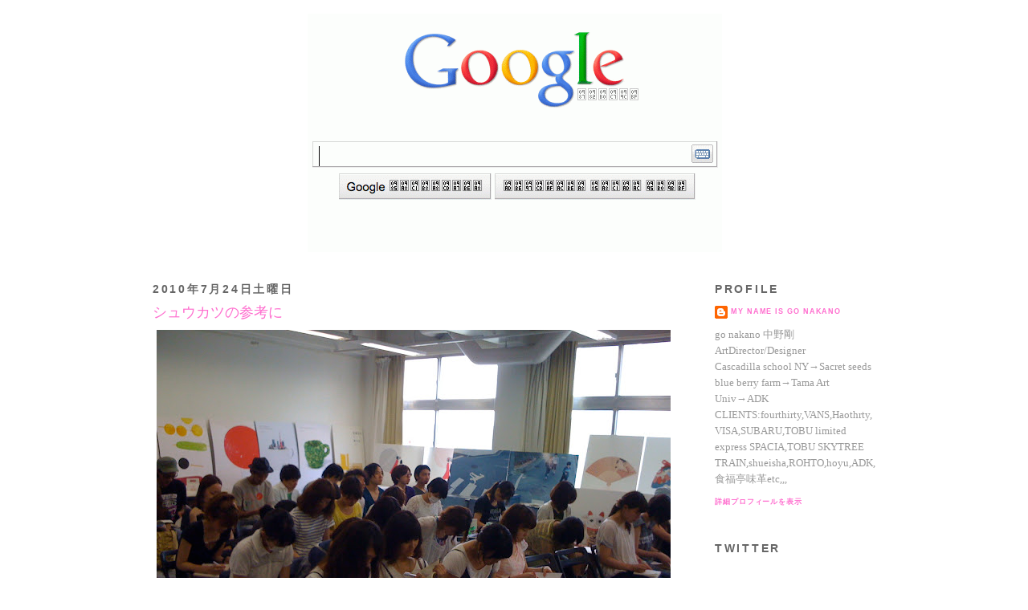

--- FILE ---
content_type: text/html; charset=UTF-8
request_url: http://aajapanese.blogspot.com/2010/07/blog-post_24.html
body_size: 10099
content:
<!DOCTYPE html>
<html dir='ltr' xmlns='http://www.w3.org/1999/xhtml' xmlns:b='http://www.google.com/2005/gml/b' xmlns:data='http://www.google.com/2005/gml/data' xmlns:expr='http://www.google.com/2005/gml/expr'>
<head>
<link href='https://www.blogger.com/static/v1/widgets/2944754296-widget_css_bundle.css' rel='stylesheet' type='text/css'/>
<meta content='text/html; charset=UTF-8' http-equiv='Content-Type'/>
<meta content='blogger' name='generator'/>
<link href='http://aajapanese.blogspot.com/favicon.ico' rel='icon' type='image/x-icon'/>
<link href='http://aajapanese.blogspot.com/2010/07/blog-post_24.html' rel='canonical'/>
<link rel="alternate" type="application/atom+xml" title="go nakano - Atom" href="http://aajapanese.blogspot.com/feeds/posts/default" />
<link rel="alternate" type="application/rss+xml" title="go nakano - RSS" href="http://aajapanese.blogspot.com/feeds/posts/default?alt=rss" />
<link rel="service.post" type="application/atom+xml" title="go nakano - Atom" href="https://www.blogger.com/feeds/4740156042757032017/posts/default" />

<link rel="alternate" type="application/atom+xml" title="go nakano - Atom" href="http://aajapanese.blogspot.com/feeds/8114308179346646293/comments/default" />
<!--Can't find substitution for tag [blog.ieCssRetrofitLinks]-->
<link href='https://blogger.googleusercontent.com/img/b/R29vZ2xl/AVvXsEigqMjkNGhviQz-bCjV6Tm85y7J6V4MTQWx9BCz6snRUHzny-QZE_PPCuYUneC5yC_eILKx_xaamAMICgCSdjuHeYPzygKBQUihqSdZT11nzdPNvra6laYWwaPtpnVLjMT1qDyyWu2blKNq/s640/IMG_0320.JPG' rel='image_src'/>
<meta content='http://aajapanese.blogspot.com/2010/07/blog-post_24.html' property='og:url'/>
<meta content='シュウカツの参考に' property='og:title'/>
<meta content='今日は、 多摩美の３年生の生徒達に、 過去の作品を見せに行った。 20分位プレゼンしろって言われたけど、 突然すぎて10分で終わった。 まだまだすぎる俺。 気楽な男達と、 不安でしょーがない女の子達でした。 俺でよければいつでも連絡下さい☆ ↑これいーね！！' property='og:description'/>
<meta content='https://blogger.googleusercontent.com/img/b/R29vZ2xl/AVvXsEigqMjkNGhviQz-bCjV6Tm85y7J6V4MTQWx9BCz6snRUHzny-QZE_PPCuYUneC5yC_eILKx_xaamAMICgCSdjuHeYPzygKBQUihqSdZT11nzdPNvra6laYWwaPtpnVLjMT1qDyyWu2blKNq/w1200-h630-p-k-no-nu/IMG_0320.JPG' property='og:image'/>
<title>go nakano: シュウカツの参考に</title>
<style id='page-skin-1' type='text/css'><!--
/*
-----------------------------------------------
Blogger Template Style
Name:     Minima
Designer: Douglas Bowman
URL:      www.stopdesign.com
Date:     26 Feb 2004
Updated by: Blogger Team
----------------------------------------------- */
#navbar-iframe {
display: none !important;
}
/* Variable definitions
====================
<Variable name="bgcolor" description="Page Background Color"
type="color" default="#fff">
<Variable name="textcolor" description="Text Color"
type="color" default="#333">
<Variable name="linkcolor" description="Link Color"
type="color" default="#58a">
<Variable name="pagetitlecolor" description="Blog Title Color"
type="color" default="#666">
<Variable name="descriptioncolor" description="Blog Description Color"
type="color" default="#999">
<Variable name="titlecolor" description="Post Title Color"
type="color" default="#c60">
<Variable name="bordercolor" description="Border Color"
type="color" default="#ccc">
<Variable name="sidebarcolor" description="Sidebar Title Color"
type="color" default="#999">
<Variable name="sidebartextcolor" description="Sidebar Text Color"
type="color" default="#666">
<Variable name="visitedlinkcolor" description="Visited Link Color"
type="color" default="#999">
<Variable name="bodyfont" description="Text Font"
type="font" default="normal normal 100% Georgia, Serif">
<Variable name="headerfont" description="Sidebar Title Font"
type="font"
default="normal normal 78% 'Trebuchet MS',Trebuchet,Arial,Verdana,Sans-serif">
<Variable name="pagetitlefont" description="Blog Title Font"
type="font"
default="normal normal 200% Georgia, Serif">
<Variable name="descriptionfont" description="Blog Description Font"
type="font"
default="normal normal 78% 'Trebuchet MS', Trebuchet, Arial, Verdana, Sans-serif">
<Variable name="postfooterfont" description="Post Footer Font"
type="font"
default="normal normal 78% 'Trebuchet MS', Trebuchet, Arial, Verdana, Sans-serif">
<Variable name="startSide" description="Side where text starts in blog language"
type="automatic" default="left">
<Variable name="endSide" description="Side where text ends in blog language"
type="automatic" default="right">
*/
/* Use this with templates/template-twocol.html */
body {
background:#ffffff;
margin:0;
color:#000000;
font:x-small Georgia Serif;
font-size/* */:/**/small;
font-size: /**/small;
text-align: center;
}
a:link {
color:#FF6FCF;
text-decoration:none;
}
a:visited {
color:#bf539b;
text-decoration:none;
}
a:hover {
color:#FF6FCF;
text-decoration:underline;
}
a img {
border-width:0;
}
/* Header
-----------------------------------------------
*/
#header-wrapper {
width:900px;
margin:0 auto 10px;
border:1px solid #ffffff;
}
#header-inner {
background-position: center;
margin-left: auto;
margin-right: auto;
}
#header {
margin: 5px;
border: 1px solid #ffffff;
text-align: center;
color:#666666;
}
#header h1 {
margin:5px 5px 0;
padding:15px 20px .25em;
line-height:1.2em;
text-transform:uppercase;
letter-spacing:.2em;
font: normal normal 281% Georgia, Times, serif;
}
#header a {
color:#666666;
text-decoration:none;
}
#header a:hover {
color:#666666;
}
#header .description {
margin:0 5px 5px;
padding:0 20px 15px;
max-width:700px;
text-transform:uppercase;
letter-spacing:.2em;
line-height: 1.4em;
font: normal normal 86% Georgia, Times, serif;
color: #999999;
}
#header img {
margin-left: auto;
margin-right: auto;
}
/* Outer-Wrapper
----------------------------------------------- */
#outer-wrapper {
width: 900px;
margin:0 auto;
padding:10px;
text-align:left;
font: normal normal 100% Georgia, Times, serif;
}
#main-wrapper {
width: 700px;
float: left;
word-wrap: break-word; /* fix for long text breaking sidebar float in IE */
overflow: hidden;     /* fix for long non-text content breaking IE sidebar float */
}
#sidebar-wrapper {
width: 200px;
float: right;
word-wrap: break-word; /* fix for long text breaking sidebar float in IE */
overflow: hidden;      /* fix for long non-text content breaking IE sidebar float */
}
/* Headings
----------------------------------------------- */
h2 {
margin:1.5em 0 .75em;
font:normal bold 105% 'Trebuchet MS',Trebuchet,Arial,Verdana,Sans-serif;
line-height: 1.4em;
text-transform:uppercase;
letter-spacing:.2em;
color:#666666;
}
/* Posts
-----------------------------------------------
*/
h2.date-header {
margin:1.5em 0 .5em;
}
.post {
margin:.5em 0 1.5em;
border-bottom:1px dotted #ffffff;
padding-bottom:1.5em;
}
.post h3 {
margin:.25em 0 0;
padding:0 0 4px;
font-size:140%;
font-weight:normal;
line-height:1.4em;
color:#FF6FCF;
}
.post h3 a, .post h3 a:visited, .post h3 strong {
display:block;
text-decoration:none;
color:#FF6FCF;
font-weight:normal;
}
.post h3 strong, .post h3 a:hover {
color:#000000;
}
.post-body {
margin:0 0 .75em;
line-height:1.6em;
}
.post-body blockquote {
line-height:1.3em;
}
.post-footer {
margin: .75em 0;
color:#666666;
text-transform:uppercase;
letter-spacing:.1em;
font: normal bold 70% 'Trebuchet MS', Trebuchet, Arial, Verdana, Sans-serif;
line-height: 1.4em;
}
.comment-link {
margin-left:.6em;
}
.post img {
padding:4px;
border:1px solid #ffffff;
}
.post blockquote {
margin:1em 20px;
}
.post blockquote p {
margin:.75em 0;
}
/* Comments
----------------------------------------------- */
#comments h4 {
margin:1em 0;
font-weight: bold;
line-height: 1.4em;
text-transform:uppercase;
letter-spacing:.2em;
color: #666666;
}
#comments-block {
margin:1em 0 1.5em;
line-height:1.6em;
}
#comments-block .comment-author {
margin:.5em 0;
}
#comments-block .comment-body {
margin:.25em 0 0;
}
#comments-block .comment-footer {
margin:-.25em 0 2em;
line-height: 1.4em;
text-transform:uppercase;
letter-spacing:.1em;
}
#comments-block .comment-body p {
margin:0 0 .75em;
}
.deleted-comment {
font-style:italic;
color:gray;
}
#blog-pager-newer-link {
float: left;
}
#blog-pager-older-link {
float: right;
}
#blog-pager {
text-align: center;
}
.feed-links {
clear: both;
line-height: 2.5em;
}
/* Sidebar Content
----------------------------------------------- */
.sidebar {
color: #999999;
line-height: 1.5em;
}
.sidebar ul {
list-style:none;
margin:0 0 0;
padding:0 0 0;
}
.sidebar li {
margin:0;
padding-top:0;
padding-right:0;
padding-bottom:.25em;
padding-left:15px;
text-indent:-15px;
line-height:1.5em;
}
.sidebar .widget, .main .widget {
border-bottom:1px dotted #ffffff;
margin:0 0 1.5em;
padding:0 0 1.5em;
}
.main .Blog {
border-bottom-width: 0;
}
/* Profile
----------------------------------------------- */
.profile-img {
float: left;
margin-top: 0;
margin-right: 5px;
margin-bottom: 5px;
margin-left: 0;
padding: 4px;
border: 1px solid #ffffff;
}
.profile-data {
margin:0;
text-transform:uppercase;
letter-spacing:.1em;
font: normal bold 70% 'Trebuchet MS', Trebuchet, Arial, Verdana, Sans-serif;
color: #666666;
font-weight: bold;
line-height: 1.6em;
}
.profile-datablock {
margin:.5em 0 .5em;
}
.profile-textblock {
margin: 0.5em 0;
line-height: 1.6em;
}
.profile-link {
font: normal bold 70% 'Trebuchet MS', Trebuchet, Arial, Verdana, Sans-serif;
text-transform: uppercase;
letter-spacing: .1em;
}
/* Footer
----------------------------------------------- */
#footer {
width:660px;
clear:both;
margin:0 auto;
padding-top:15px;
line-height: 1.6em;
text-transform:uppercase;
letter-spacing:.1em;
text-align: center;
}

--></style>
<link href='https://www.blogger.com/dyn-css/authorization.css?targetBlogID=4740156042757032017&amp;zx=ba1f717f-439d-44c9-970a-098a886d96ea' media='none' onload='if(media!=&#39;all&#39;)media=&#39;all&#39;' rel='stylesheet'/><noscript><link href='https://www.blogger.com/dyn-css/authorization.css?targetBlogID=4740156042757032017&amp;zx=ba1f717f-439d-44c9-970a-098a886d96ea' rel='stylesheet'/></noscript>
<meta name='google-adsense-platform-account' content='ca-host-pub-1556223355139109'/>
<meta name='google-adsense-platform-domain' content='blogspot.com'/>

</head>
<body>
<div class='navbar section' id='navbar'><div class='widget Navbar' data-version='1' id='Navbar1'><script type="text/javascript">
    function setAttributeOnload(object, attribute, val) {
      if(window.addEventListener) {
        window.addEventListener('load',
          function(){ object[attribute] = val; }, false);
      } else {
        window.attachEvent('onload', function(){ object[attribute] = val; });
      }
    }
  </script>
<div id="navbar-iframe-container"></div>
<script type="text/javascript" src="https://apis.google.com/js/platform.js"></script>
<script type="text/javascript">
      gapi.load("gapi.iframes:gapi.iframes.style.bubble", function() {
        if (gapi.iframes && gapi.iframes.getContext) {
          gapi.iframes.getContext().openChild({
              url: 'https://www.blogger.com/navbar/4740156042757032017?po\x3d8114308179346646293\x26origin\x3dhttp://aajapanese.blogspot.com',
              where: document.getElementById("navbar-iframe-container"),
              id: "navbar-iframe"
          });
        }
      });
    </script><script type="text/javascript">
(function() {
var script = document.createElement('script');
script.type = 'text/javascript';
script.src = '//pagead2.googlesyndication.com/pagead/js/google_top_exp.js';
var head = document.getElementsByTagName('head')[0];
if (head) {
head.appendChild(script);
}})();
</script>
</div></div>
<div id='outer-wrapper'><div id='wrap2'>
<!-- skip links for text browsers -->
<span id='skiplinks' style='display:none;'>
<a href='#main'>skip to main </a> |
      <a href='#sidebar'>skip to sidebar</a>
</span>
<div id='header-wrapper'>
<div class='header section' id='header'><div class='widget Header' data-version='1' id='Header1'>
<div id='header-inner'>
<a href='http://aajapanese.blogspot.com/' style='display: block'>
<img alt='go nakano' height='297px; ' id='Header1_headerimg' src='https://blogger.googleusercontent.com/img/b/R29vZ2xl/AVvXsEjARWn2AU6A6F19YseyhbeU3hK9WgBfzzyu5iuLFpwAcKqUhPd4HJWIX01XVR8REokEb39R7Ws03IeoxWxIv5lGNFo2EmUoTe6DdHATHd_VmLiTsSftec8_3NqyZ6mKPMJLsgn6qdzVQvmC/s1600-r/20100722-015221-98387900.gif' style='display: block' width='516px; '/>
</a>
</div>
</div></div>
</div>
<div id='content-wrapper'>
<div id='crosscol-wrapper' style='text-align:center'>
<div class='crosscol no-items section' id='crosscol'></div>
</div>
<div id='main-wrapper'>
<div class='main section' id='main'><div class='widget Blog' data-version='1' id='Blog1'>
<div class='blog-posts hfeed'>

          <div class="date-outer">
        
<h2 class='date-header'><span>2010年7月24日土曜日</span></h2>

          <div class="date-posts">
        
<div class='post-outer'>
<div class='post hentry uncustomized-post-template' itemprop='blogPost' itemscope='itemscope' itemtype='http://schema.org/BlogPosting'>
<meta content='https://blogger.googleusercontent.com/img/b/R29vZ2xl/AVvXsEigqMjkNGhviQz-bCjV6Tm85y7J6V4MTQWx9BCz6snRUHzny-QZE_PPCuYUneC5yC_eILKx_xaamAMICgCSdjuHeYPzygKBQUihqSdZT11nzdPNvra6laYWwaPtpnVLjMT1qDyyWu2blKNq/s640/IMG_0320.JPG' itemprop='image_url'/>
<meta content='4740156042757032017' itemprop='blogId'/>
<meta content='8114308179346646293' itemprop='postId'/>
<a name='8114308179346646293'></a>
<h3 class='post-title entry-title' itemprop='name'>
シュウカツの参考に
</h3>
<div class='post-header'>
<div class='post-header-line-1'></div>
</div>
<div class='post-body entry-content' id='post-body-8114308179346646293' itemprop='description articleBody'>
<a href="https://blogger.googleusercontent.com/img/b/R29vZ2xl/AVvXsEigqMjkNGhviQz-bCjV6Tm85y7J6V4MTQWx9BCz6snRUHzny-QZE_PPCuYUneC5yC_eILKx_xaamAMICgCSdjuHeYPzygKBQUihqSdZT11nzdPNvra6laYWwaPtpnVLjMT1qDyyWu2blKNq/s1600/IMG_0320.JPG" onblur="try {parent.deselectBloggerImageGracefully();} catch(e) {}"><img alt="" border="0" id="BLOGGER_PHOTO_ID_5497444291348351330" src="https://blogger.googleusercontent.com/img/b/R29vZ2xl/AVvXsEigqMjkNGhviQz-bCjV6Tm85y7J6V4MTQWx9BCz6snRUHzny-QZE_PPCuYUneC5yC_eILKx_xaamAMICgCSdjuHeYPzygKBQUihqSdZT11nzdPNvra6laYWwaPtpnVLjMT1qDyyWu2blKNq/s640/IMG_0320.JPG" style="cursor: pointer;" /></a><br /><br /><span style="font-size:130%;">今日は&#12289;</span><br /><br /><a href="https://blogger.googleusercontent.com/img/b/R29vZ2xl/AVvXsEjECQflaiPIMaijv18SSrwpcNM0oZojhgzorgfd-jipEr5IS98hAZYz-FZl_CXjTnOSJGqYVleKNvJwVTNDqntbIlMk03a6YaN5XUdwbioXv1So7fWBdt9LOMw99F1EEaSNcsLjl-RA1yZz/s1600/IMG_0318.JPG" onblur="try {parent.deselectBloggerImageGracefully();} catch(e) {}"><img alt="" border="0" id="BLOGGER_PHOTO_ID_5497444286420055650" src="https://blogger.googleusercontent.com/img/b/R29vZ2xl/AVvXsEjECQflaiPIMaijv18SSrwpcNM0oZojhgzorgfd-jipEr5IS98hAZYz-FZl_CXjTnOSJGqYVleKNvJwVTNDqntbIlMk03a6YaN5XUdwbioXv1So7fWBdt9LOMw99F1EEaSNcsLjl-RA1yZz/s640/IMG_0318.JPG" style="cursor: pointer;" /></a><br /><span style="font-size:130%;"><br />多摩美の３年生の生徒達に&#12289;<br /><br />過去の作品を見せに行った&#12290;<br /><br />20分位プレゼンしろって言われたけど&#12289;<br /><br />突然すぎて10分で終わった&#12290;<br /><br />まだまだすぎる俺&#12290;<br /></span><br /><a href="https://blogger.googleusercontent.com/img/b/R29vZ2xl/AVvXsEj8diOLFGqkXa3fVwyC8FQ-v7GdvWUgx4Oq3cZhHRUqqm28NTF32RXa8RwI63s1tJr6iZ4cmFUwRIlwf3rKJzxJ0n8acb1qyfIqqb_ROPtkX7jxrDCtVQhco3i7Aq48y9XBJ1YtSLw3nELd/s1600/IMG_0319.JPG" onblur="try {parent.deselectBloggerImageGracefully();} catch(e) {}"><img alt="" border="0" id="BLOGGER_PHOTO_ID_5497444278164066466" src="https://blogger.googleusercontent.com/img/b/R29vZ2xl/AVvXsEj8diOLFGqkXa3fVwyC8FQ-v7GdvWUgx4Oq3cZhHRUqqm28NTF32RXa8RwI63s1tJr6iZ4cmFUwRIlwf3rKJzxJ0n8acb1qyfIqqb_ROPtkX7jxrDCtVQhco3i7Aq48y9XBJ1YtSLw3nELd/s640/IMG_0319.JPG" style="cursor: pointer;" /></a><br /><span style="font-size:130%;"><br />気楽な男達と&#12289;<br /><br />不安でしょーがない女の子達でした&#12290;<br /><br />俺でよければいつでも連絡下さい&#9734;</span><br /><br /><a href="https://blogger.googleusercontent.com/img/b/R29vZ2xl/AVvXsEgoZFyRnJq-2cVd3w3La9B708642E3ycBp7o3cWgVS3h3DFBKGZxVqiCJuru2EckmQo6DKMbWU_yrBgOPlYZ6HReTPnUtShKf3d8CRSFCFhyphenhyphenqAdrhzXHgegl1SBJfPjQgW7L4QtrYgsUNOy/s1600/helmutsmits_01.jpg" onblur="try {parent.deselectBloggerImageGracefully();} catch(e) {}"><img alt="" border="0" id="BLOGGER_PHOTO_ID_5497442833488260546" src="https://blogger.googleusercontent.com/img/b/R29vZ2xl/AVvXsEgoZFyRnJq-2cVd3w3La9B708642E3ycBp7o3cWgVS3h3DFBKGZxVqiCJuru2EckmQo6DKMbWU_yrBgOPlYZ6HReTPnUtShKf3d8CRSFCFhyphenhyphenqAdrhzXHgegl1SBJfPjQgW7L4QtrYgsUNOy/s640/helmutsmits_01.jpg" style="cursor: pointer;" /></a><br /><a href="https://blogger.googleusercontent.com/img/b/R29vZ2xl/AVvXsEi8nZNs_vPLg8LoAzLZm_3z0LYMCXkg_hisCfB6DGiZyYPxeUABw_nO-rA4Zy9NZYgrykpkkZmFVTAqJW_lF1KT-ja2XUylxdYyhixUIH55Svd_6_oDlcvy6p2Y6XFohMA0s0aA7Wvlkwi2/s1600/helmutsmits_02.jpg" onblur="try {parent.deselectBloggerImageGracefully();} catch(e) {}"><img alt="" border="0" id="BLOGGER_PHOTO_ID_5497442823340197042" src="https://blogger.googleusercontent.com/img/b/R29vZ2xl/AVvXsEi8nZNs_vPLg8LoAzLZm_3z0LYMCXkg_hisCfB6DGiZyYPxeUABw_nO-rA4Zy9NZYgrykpkkZmFVTAqJW_lF1KT-ja2XUylxdYyhixUIH55Svd_6_oDlcvy6p2Y6XFohMA0s0aA7Wvlkwi2/s640/helmutsmits_02.jpg" style="cursor: pointer;" /></a><br /><br />&#8593;これいーね&#65281;&#65281;
<div style='clear: both;'></div>
</div>
<div class='post-footer'>
<div class='post-footer-line post-footer-line-1'>
<span class='post-author vcard'>
投稿者
<span class='fn' itemprop='author' itemscope='itemscope' itemtype='http://schema.org/Person'>
<meta content='https://www.blogger.com/profile/07555734966149455120' itemprop='url'/>
<a class='g-profile' href='https://www.blogger.com/profile/07555734966149455120' rel='author' title='author profile'>
<span itemprop='name'>my name is GO NAKANO</span>
</a>
</span>
</span>
<span class='post-timestamp'>
時刻:
<meta content='http://aajapanese.blogspot.com/2010/07/blog-post_24.html' itemprop='url'/>
<a class='timestamp-link' href='http://aajapanese.blogspot.com/2010/07/blog-post_24.html' rel='bookmark' title='permanent link'><abbr class='published' itemprop='datePublished' title='2010-07-24T21:05:00+09:00'>21:05</abbr></a>
</span>
<span class='post-comment-link'>
</span>
<span class='post-icons'>
<span class='item-control blog-admin pid-707438255'>
<a href='https://www.blogger.com/post-edit.g?blogID=4740156042757032017&postID=8114308179346646293&from=pencil' title='投稿を編集'>
<img alt='' class='icon-action' height='18' src='https://resources.blogblog.com/img/icon18_edit_allbkg.gif' width='18'/>
</a>
</span>
</span>
<div class='post-share-buttons goog-inline-block'>
</div>
</div>
<div class='post-footer-line post-footer-line-2'>
<span class='post-labels'>
</span>
</div>
<div class='post-footer-line post-footer-line-3'>
<span class='post-location'>
</span>
</div>
</div>
</div>
<div class='comments' id='comments'>
<a name='comments'></a>
<h4>0 件のコメント:</h4>
<div id='Blog1_comments-block-wrapper'>
<dl class='' id='comments-block'>
</dl>
</div>
<p class='comment-footer'>
<a href='https://www.blogger.com/comment/fullpage/post/4740156042757032017/8114308179346646293' onclick=''>コメントを投稿</a>
</p>
</div>
</div>

        </div></div>
      
</div>
<div class='blog-pager' id='blog-pager'>
<span id='blog-pager-newer-link'>
<a class='blog-pager-newer-link' href='http://aajapanese.blogspot.com/2010/07/httpjojikojima.html' id='Blog1_blog-pager-newer-link' title='次の投稿'>次の投稿</a>
</span>
<span id='blog-pager-older-link'>
<a class='blog-pager-older-link' href='http://aajapanese.blogspot.com/2010/07/milan-tokyo.html' id='Blog1_blog-pager-older-link' title='前の投稿'>前の投稿</a>
</span>
<a class='home-link' href='http://aajapanese.blogspot.com/'>ホーム</a>
</div>
<div class='clear'></div>
<div class='post-feeds'>
<div class='feed-links'>
登録:
<a class='feed-link' href='http://aajapanese.blogspot.com/feeds/8114308179346646293/comments/default' target='_blank' type='application/atom+xml'>コメントの投稿 (Atom)</a>
</div>
</div>
</div></div>
</div>
<div id='sidebar-wrapper'>
<div class='sidebar section' id='sidebar'><div class='widget Profile' data-version='1' id='Profile1'>
<h2>profile</h2>
<div class='widget-content'>
<dl class='profile-datablock'>
<dt class='profile-data'>
<a class='profile-name-link g-profile' href='https://www.blogger.com/profile/07555734966149455120' rel='author' style='background-image: url(//www.blogger.com/img/logo-16.png);'>
my name is GO NAKANO
</a>
</dt>
<dd class='profile-textblock'>go nakano 中野剛&#12288;&#12288;&#12288;
ArtDirector/Designer&#12288;&#12288;&#12288;Cascadilla school NY&#8594;Sacret seeds blue berry farm&#8594;Tama Art Univ&#8594;ADK&#12288;&#12288;&#12288;CLIENTS:fourthirty,VANS,Haothrty,VISA,SUBARU,TOBU limited express SPACIA,TOBU SKYTREE TRAIN,shueisha,ROHTO,hoyu,ADK,食福亭味革etc,,,</dd>
</dl>
<a class='profile-link' href='https://www.blogger.com/profile/07555734966149455120' rel='author'>詳細プロフィールを表示</a>
<div class='clear'></div>
</div>
</div><div class='widget HTML' data-version='1' id='HTML4'>
<h2 class='title'>Twitter</h2>
<div class='widget-content'>
<script src="http://widgets.twimg.com/j/2/widget.js"></script>
<script>
new TWTR.Widget({
  version: 2,
  type: 'profile',
  rpp: 4,
  interval: 6000,
  width: 200,
  height: 300,
  theme: {
    shell: {
      background: '#333333',
      color: '#ffffff'
    },
    tweets: {
      background: '#000000',
      color: '#ffffff',
      links: '#4aed05'
    }
  },
  features: {
    scrollbar: false,
    loop: false,
    live: false,
    hashtags: true,
    timestamp: true,
    avatars: false,
    behavior: 'all'
  }
}).render().setUser('gonakano').start();
</script>
</div>
<div class='clear'></div>
</div><div class='widget BlogArchive' data-version='1' id='BlogArchive1'>
<h2>archive</h2>
<div class='widget-content'>
<div id='ArchiveList'>
<div id='BlogArchive1_ArchiveList'>
<ul class='flat'>
<li class='archivedate'>
<a href='http://aajapanese.blogspot.com/2013/09/'>9月</a> (1)
      </li>
<li class='archivedate'>
<a href='http://aajapanese.blogspot.com/2013/08/'>8月</a> (2)
      </li>
<li class='archivedate'>
<a href='http://aajapanese.blogspot.com/2013/07/'>7月</a> (4)
      </li>
<li class='archivedate'>
<a href='http://aajapanese.blogspot.com/2013/06/'>6月</a> (6)
      </li>
<li class='archivedate'>
<a href='http://aajapanese.blogspot.com/2013/05/'>5月</a> (4)
      </li>
<li class='archivedate'>
<a href='http://aajapanese.blogspot.com/2013/04/'>4月</a> (4)
      </li>
<li class='archivedate'>
<a href='http://aajapanese.blogspot.com/2013/03/'>3月</a> (4)
      </li>
<li class='archivedate'>
<a href='http://aajapanese.blogspot.com/2013/02/'>2月</a> (2)
      </li>
<li class='archivedate'>
<a href='http://aajapanese.blogspot.com/2013/01/'>1月</a> (3)
      </li>
<li class='archivedate'>
<a href='http://aajapanese.blogspot.com/2012/12/'>12月</a> (3)
      </li>
<li class='archivedate'>
<a href='http://aajapanese.blogspot.com/2012/06/'>6月</a> (2)
      </li>
<li class='archivedate'>
<a href='http://aajapanese.blogspot.com/2012/02/'>2月</a> (4)
      </li>
<li class='archivedate'>
<a href='http://aajapanese.blogspot.com/2012/01/'>1月</a> (5)
      </li>
<li class='archivedate'>
<a href='http://aajapanese.blogspot.com/2011/12/'>12月</a> (4)
      </li>
<li class='archivedate'>
<a href='http://aajapanese.blogspot.com/2011/10/'>10月</a> (6)
      </li>
<li class='archivedate'>
<a href='http://aajapanese.blogspot.com/2011/09/'>9月</a> (4)
      </li>
<li class='archivedate'>
<a href='http://aajapanese.blogspot.com/2011/08/'>8月</a> (7)
      </li>
<li class='archivedate'>
<a href='http://aajapanese.blogspot.com/2011/07/'>7月</a> (7)
      </li>
<li class='archivedate'>
<a href='http://aajapanese.blogspot.com/2011/06/'>6月</a> (4)
      </li>
<li class='archivedate'>
<a href='http://aajapanese.blogspot.com/2011/05/'>5月</a> (8)
      </li>
<li class='archivedate'>
<a href='http://aajapanese.blogspot.com/2011/04/'>4月</a> (6)
      </li>
<li class='archivedate'>
<a href='http://aajapanese.blogspot.com/2011/03/'>3月</a> (12)
      </li>
<li class='archivedate'>
<a href='http://aajapanese.blogspot.com/2011/02/'>2月</a> (19)
      </li>
<li class='archivedate'>
<a href='http://aajapanese.blogspot.com/2011/01/'>1月</a> (10)
      </li>
<li class='archivedate'>
<a href='http://aajapanese.blogspot.com/2010/12/'>12月</a> (8)
      </li>
<li class='archivedate'>
<a href='http://aajapanese.blogspot.com/2010/11/'>11月</a> (12)
      </li>
<li class='archivedate'>
<a href='http://aajapanese.blogspot.com/2010/10/'>10月</a> (17)
      </li>
<li class='archivedate'>
<a href='http://aajapanese.blogspot.com/2010/09/'>9月</a> (13)
      </li>
<li class='archivedate'>
<a href='http://aajapanese.blogspot.com/2010/08/'>8月</a> (23)
      </li>
<li class='archivedate'>
<a href='http://aajapanese.blogspot.com/2010/07/'>7月</a> (21)
      </li>
<li class='archivedate'>
<a href='http://aajapanese.blogspot.com/2010/06/'>6月</a> (21)
      </li>
<li class='archivedate'>
<a href='http://aajapanese.blogspot.com/2010/05/'>5月</a> (21)
      </li>
<li class='archivedate'>
<a href='http://aajapanese.blogspot.com/2010/04/'>4月</a> (15)
      </li>
<li class='archivedate'>
<a href='http://aajapanese.blogspot.com/2010/03/'>3月</a> (22)
      </li>
<li class='archivedate'>
<a href='http://aajapanese.blogspot.com/2010/02/'>2月</a> (22)
      </li>
<li class='archivedate'>
<a href='http://aajapanese.blogspot.com/2010/01/'>1月</a> (25)
      </li>
<li class='archivedate'>
<a href='http://aajapanese.blogspot.com/2009/12/'>12月</a> (27)
      </li>
<li class='archivedate'>
<a href='http://aajapanese.blogspot.com/2009/11/'>11月</a> (16)
      </li>
<li class='archivedate'>
<a href='http://aajapanese.blogspot.com/2009/10/'>10月</a> (25)
      </li>
<li class='archivedate'>
<a href='http://aajapanese.blogspot.com/2009/09/'>9月</a> (15)
      </li>
<li class='archivedate'>
<a href='http://aajapanese.blogspot.com/2009/08/'>8月</a> (23)
      </li>
<li class='archivedate'>
<a href='http://aajapanese.blogspot.com/2009/07/'>7月</a> (28)
      </li>
<li class='archivedate'>
<a href='http://aajapanese.blogspot.com/2009/06/'>6月</a> (17)
      </li>
<li class='archivedate'>
<a href='http://aajapanese.blogspot.com/2009/05/'>5月</a> (7)
      </li>
<li class='archivedate'>
<a href='http://aajapanese.blogspot.com/2009/04/'>4月</a> (24)
      </li>
<li class='archivedate'>
<a href='http://aajapanese.blogspot.com/2009/03/'>3月</a> (8)
      </li>
<li class='archivedate'>
<a href='http://aajapanese.blogspot.com/2009/02/'>2月</a> (6)
      </li>
<li class='archivedate'>
<a href='http://aajapanese.blogspot.com/2009/01/'>1月</a> (10)
      </li>
<li class='archivedate'>
<a href='http://aajapanese.blogspot.com/2008/12/'>12月</a> (10)
      </li>
<li class='archivedate'>
<a href='http://aajapanese.blogspot.com/2008/11/'>11月</a> (9)
      </li>
<li class='archivedate'>
<a href='http://aajapanese.blogspot.com/2008/10/'>10月</a> (16)
      </li>
<li class='archivedate'>
<a href='http://aajapanese.blogspot.com/2008/09/'>9月</a> (21)
      </li>
<li class='archivedate'>
<a href='http://aajapanese.blogspot.com/2008/08/'>8月</a> (20)
      </li>
<li class='archivedate'>
<a href='http://aajapanese.blogspot.com/2008/07/'>7月</a> (33)
      </li>
<li class='archivedate'>
<a href='http://aajapanese.blogspot.com/2008/06/'>6月</a> (80)
      </li>
<li class='archivedate'>
<a href='http://aajapanese.blogspot.com/2008/05/'>5月</a> (45)
      </li>
</ul>
</div>
</div>
<div class='clear'></div>
</div>
</div><div class='widget LinkList' data-version='1' id='LinkList1'>
<h2>link</h2>
<div class='widget-content'>
<ul>
<li><a href='http://anri-takahashi.blogspot.com/'>anri takahashi</a></li>
<li><a href='http://www.myspace.com/alttokyo'>ALT</a></li>
<li><a href='http://donchichote.blogspot.com/'>chihiro</a></li>
<li><a href='http://iitai-chiiita.blogspot.com/'>chiiita</a></li>
<li><a href='http://kagayakudesigns.blog44.fc2.com/'>ichinosey uta!</a></li>
<li><a href='http://jojikojima.tumblr.com/'>joji kojima</a></li>
<li><a href='http://www.twelve-books.com/'>matthiew</a></li>
<li><a href='http://kamirakumarker.blogspot.com/'>mika kamakura</a></li>
<li><a href='http://www.myspace.com/mysstokyo'>MYSS</a></li>
<li><a href='http://blog.livedoor.jp/visionnaire/'>nacchan</a></li>
<li><a href='http://sadshit2008.blogspot.com/'>satoshi</a></li>
<li><a href='http://shokkphot.blog41.fc2.com/'>sho</a></li>
<li><a href='http://film701tkb.blogspot.com/'>tomo</a></li>
<li><a href='http://graphsho25.blogspot.com/'>sho fujita</a></li>
<li><a href='http://yasudatakahiro.com/log/'>yasudatakahiro</a></li>
<li><a href='http://www.t430.com/blog/'>430</a></li>
</ul>
<div class='clear'></div>
</div>
</div><div class='widget HTML' data-version='1' id='HTML2'>
<div class='widget-content'>
<a href="http://www.3counters.net/wc-61727.html"><img border="0" src="http://www.3counters.net/services/wcounter/wcounter.php?s=9F174904F8F352B224A7D8BD4D75455201155A28FC2DAC437C0721C09EAC40B4C94A7AA31BDA55BBB20900" title="無料カウンター by 3 カウンター"/></a>
</div>
<div class='clear'></div>
</div><div class='widget HTML' data-version='1' id='HTML1'>
<div class='widget-content'>
<script type="text/javascript" src="http://jb.revolvermaps.com/m.js"></script><script type="text/javascript">rmm_ki101('5',130,'1VM9OchF3QP','00fff6');</script>
</div>
<div class='clear'></div>
</div></div>
</div>
<!-- spacer for skins that want sidebar and main to be the same height-->
<div class='clear'>&#160;</div>
</div>
<!-- end content-wrapper -->
<div id='footer-wrapper'>
<div class='footer no-items section' id='footer'></div>
</div>
</div></div>
<!-- end outer-wrapper -->
<script type='text/javascript'>
var gaJsHost = (("https:" == document.location.protocol) ? "https://ssl." : "http://www.");
document.write(unescape("%3Cscript src='" + gaJsHost + "google-analytics.com/ga.js' type='text/javascript'%3E%3C/script%3E"));
</script>
<script type='text/javascript'>
try {
var pageTracker = _gat._getTracker("UA-10328936-1");
pageTracker._trackPageview();
} catch(err) {}</script>
<script type="text/javascript" src="https://www.blogger.com/static/v1/widgets/2028843038-widgets.js"></script>
<script type='text/javascript'>
window['__wavt'] = 'AOuZoY4AWFRU8L2ewY_q86aB2JIHn7vMWQ:1769911314143';_WidgetManager._Init('//www.blogger.com/rearrange?blogID\x3d4740156042757032017','//aajapanese.blogspot.com/2010/07/blog-post_24.html','4740156042757032017');
_WidgetManager._SetDataContext([{'name': 'blog', 'data': {'blogId': '4740156042757032017', 'title': 'go nakano', 'url': 'http://aajapanese.blogspot.com/2010/07/blog-post_24.html', 'canonicalUrl': 'http://aajapanese.blogspot.com/2010/07/blog-post_24.html', 'homepageUrl': 'http://aajapanese.blogspot.com/', 'searchUrl': 'http://aajapanese.blogspot.com/search', 'canonicalHomepageUrl': 'http://aajapanese.blogspot.com/', 'blogspotFaviconUrl': 'http://aajapanese.blogspot.com/favicon.ico', 'bloggerUrl': 'https://www.blogger.com', 'hasCustomDomain': false, 'httpsEnabled': true, 'enabledCommentProfileImages': false, 'gPlusViewType': 'FILTERED_POSTMOD', 'adultContent': false, 'analyticsAccountNumber': '', 'encoding': 'UTF-8', 'locale': 'ja-JP', 'localeUnderscoreDelimited': 'ja', 'languageDirection': 'ltr', 'isPrivate': false, 'isMobile': false, 'isMobileRequest': false, 'mobileClass': '', 'isPrivateBlog': false, 'isDynamicViewsAvailable': true, 'feedLinks': '\x3clink rel\x3d\x22alternate\x22 type\x3d\x22application/atom+xml\x22 title\x3d\x22go nakano - Atom\x22 href\x3d\x22http://aajapanese.blogspot.com/feeds/posts/default\x22 /\x3e\n\x3clink rel\x3d\x22alternate\x22 type\x3d\x22application/rss+xml\x22 title\x3d\x22go nakano - RSS\x22 href\x3d\x22http://aajapanese.blogspot.com/feeds/posts/default?alt\x3drss\x22 /\x3e\n\x3clink rel\x3d\x22service.post\x22 type\x3d\x22application/atom+xml\x22 title\x3d\x22go nakano - Atom\x22 href\x3d\x22https://www.blogger.com/feeds/4740156042757032017/posts/default\x22 /\x3e\n\n\x3clink rel\x3d\x22alternate\x22 type\x3d\x22application/atom+xml\x22 title\x3d\x22go nakano - Atom\x22 href\x3d\x22http://aajapanese.blogspot.com/feeds/8114308179346646293/comments/default\x22 /\x3e\n', 'meTag': '', 'adsenseHostId': 'ca-host-pub-1556223355139109', 'adsenseHasAds': false, 'adsenseAutoAds': false, 'boqCommentIframeForm': true, 'loginRedirectParam': '', 'view': '', 'dynamicViewsCommentsSrc': '//www.blogblog.com/dynamicviews/4224c15c4e7c9321/js/comments.js', 'dynamicViewsScriptSrc': '//www.blogblog.com/dynamicviews/488fc340cdb1c4a9', 'plusOneApiSrc': 'https://apis.google.com/js/platform.js', 'disableGComments': true, 'interstitialAccepted': false, 'sharing': {'platforms': [{'name': '\u30ea\u30f3\u30af\u3092\u53d6\u5f97', 'key': 'link', 'shareMessage': '\u30ea\u30f3\u30af\u3092\u53d6\u5f97', 'target': ''}, {'name': 'Facebook', 'key': 'facebook', 'shareMessage': 'Facebook \u3067\u5171\u6709', 'target': 'facebook'}, {'name': 'BlogThis!', 'key': 'blogThis', 'shareMessage': 'BlogThis!', 'target': 'blog'}, {'name': '\xd7', 'key': 'twitter', 'shareMessage': '\xd7 \u3067\u5171\u6709', 'target': 'twitter'}, {'name': 'Pinterest', 'key': 'pinterest', 'shareMessage': 'Pinterest \u3067\u5171\u6709', 'target': 'pinterest'}, {'name': '\u30e1\u30fc\u30eb', 'key': 'email', 'shareMessage': '\u30e1\u30fc\u30eb', 'target': 'email'}], 'disableGooglePlus': true, 'googlePlusShareButtonWidth': 0, 'googlePlusBootstrap': '\x3cscript type\x3d\x22text/javascript\x22\x3ewindow.___gcfg \x3d {\x27lang\x27: \x27ja\x27};\x3c/script\x3e'}, 'hasCustomJumpLinkMessage': false, 'jumpLinkMessage': '\u7d9a\u304d\u3092\u8aad\u3080', 'pageType': 'item', 'postId': '8114308179346646293', 'postImageThumbnailUrl': 'https://blogger.googleusercontent.com/img/b/R29vZ2xl/AVvXsEigqMjkNGhviQz-bCjV6Tm85y7J6V4MTQWx9BCz6snRUHzny-QZE_PPCuYUneC5yC_eILKx_xaamAMICgCSdjuHeYPzygKBQUihqSdZT11nzdPNvra6laYWwaPtpnVLjMT1qDyyWu2blKNq/s72-c/IMG_0320.JPG', 'postImageUrl': 'https://blogger.googleusercontent.com/img/b/R29vZ2xl/AVvXsEigqMjkNGhviQz-bCjV6Tm85y7J6V4MTQWx9BCz6snRUHzny-QZE_PPCuYUneC5yC_eILKx_xaamAMICgCSdjuHeYPzygKBQUihqSdZT11nzdPNvra6laYWwaPtpnVLjMT1qDyyWu2blKNq/s640/IMG_0320.JPG', 'pageName': '\u30b7\u30e5\u30a6\u30ab\u30c4\u306e\u53c2\u8003\u306b', 'pageTitle': 'go nakano: \u30b7\u30e5\u30a6\u30ab\u30c4\u306e\u53c2\u8003\u306b'}}, {'name': 'features', 'data': {}}, {'name': 'messages', 'data': {'edit': '\u7de8\u96c6', 'linkCopiedToClipboard': '\u30ea\u30f3\u30af\u3092\u30af\u30ea\u30c3\u30d7\u30dc\u30fc\u30c9\u306b\u30b3\u30d4\u30fc\u3057\u307e\u3057\u305f\u3002', 'ok': 'OK', 'postLink': '\u6295\u7a3f\u306e\u30ea\u30f3\u30af'}}, {'name': 'template', 'data': {'name': 'custom', 'localizedName': '\u30ab\u30b9\u30bf\u30e0', 'isResponsive': false, 'isAlternateRendering': false, 'isCustom': true}}, {'name': 'view', 'data': {'classic': {'name': 'classic', 'url': '?view\x3dclassic'}, 'flipcard': {'name': 'flipcard', 'url': '?view\x3dflipcard'}, 'magazine': {'name': 'magazine', 'url': '?view\x3dmagazine'}, 'mosaic': {'name': 'mosaic', 'url': '?view\x3dmosaic'}, 'sidebar': {'name': 'sidebar', 'url': '?view\x3dsidebar'}, 'snapshot': {'name': 'snapshot', 'url': '?view\x3dsnapshot'}, 'timeslide': {'name': 'timeslide', 'url': '?view\x3dtimeslide'}, 'isMobile': false, 'title': '\u30b7\u30e5\u30a6\u30ab\u30c4\u306e\u53c2\u8003\u306b', 'description': '\u4eca\u65e5\u306f\u3001 \u591a\u6469\u7f8e\u306e\uff13\u5e74\u751f\u306e\u751f\u5f92\u9054\u306b\u3001 \u904e\u53bb\u306e\u4f5c\u54c1\u3092\u898b\u305b\u306b\u884c\u3063\u305f\u3002 20\u5206\u4f4d\u30d7\u30ec\u30bc\u30f3\u3057\u308d\u3063\u3066\u8a00\u308f\u308c\u305f\u3051\u3069\u3001 \u7a81\u7136\u3059\u304e\u306610\u5206\u3067\u7d42\u308f\u3063\u305f\u3002 \u307e\u3060\u307e\u3060\u3059\u304e\u308b\u4ffa\u3002 \u6c17\u697d\u306a\u7537\u9054\u3068\u3001 \u4e0d\u5b89\u3067\u3057\u3087\u30fc\u304c\u306a\u3044\u5973\u306e\u5b50\u9054\u3067\u3057\u305f\u3002 \u4ffa\u3067\u3088\u3051\u308c\u3070\u3044\u3064\u3067\u3082\u9023\u7d61\u4e0b\u3055\u3044\u2606 \u2191\u3053\u308c\u3044\u30fc\u306d\uff01\uff01', 'featuredImage': 'https://blogger.googleusercontent.com/img/b/R29vZ2xl/AVvXsEigqMjkNGhviQz-bCjV6Tm85y7J6V4MTQWx9BCz6snRUHzny-QZE_PPCuYUneC5yC_eILKx_xaamAMICgCSdjuHeYPzygKBQUihqSdZT11nzdPNvra6laYWwaPtpnVLjMT1qDyyWu2blKNq/s640/IMG_0320.JPG', 'url': 'http://aajapanese.blogspot.com/2010/07/blog-post_24.html', 'type': 'item', 'isSingleItem': true, 'isMultipleItems': false, 'isError': false, 'isPage': false, 'isPost': true, 'isHomepage': false, 'isArchive': false, 'isLabelSearch': false, 'postId': 8114308179346646293}}]);
_WidgetManager._RegisterWidget('_NavbarView', new _WidgetInfo('Navbar1', 'navbar', document.getElementById('Navbar1'), {}, 'displayModeFull'));
_WidgetManager._RegisterWidget('_HeaderView', new _WidgetInfo('Header1', 'header', document.getElementById('Header1'), {}, 'displayModeFull'));
_WidgetManager._RegisterWidget('_BlogView', new _WidgetInfo('Blog1', 'main', document.getElementById('Blog1'), {'cmtInteractionsEnabled': false, 'lightboxEnabled': true, 'lightboxModuleUrl': 'https://www.blogger.com/static/v1/jsbin/616846968-lbx__ja.js', 'lightboxCssUrl': 'https://www.blogger.com/static/v1/v-css/828616780-lightbox_bundle.css'}, 'displayModeFull'));
_WidgetManager._RegisterWidget('_ProfileView', new _WidgetInfo('Profile1', 'sidebar', document.getElementById('Profile1'), {}, 'displayModeFull'));
_WidgetManager._RegisterWidget('_HTMLView', new _WidgetInfo('HTML4', 'sidebar', document.getElementById('HTML4'), {}, 'displayModeFull'));
_WidgetManager._RegisterWidget('_BlogArchiveView', new _WidgetInfo('BlogArchive1', 'sidebar', document.getElementById('BlogArchive1'), {'languageDirection': 'ltr', 'loadingMessage': '\u8aad\u307f\u8fbc\u307f\u4e2d\x26hellip;'}, 'displayModeFull'));
_WidgetManager._RegisterWidget('_LinkListView', new _WidgetInfo('LinkList1', 'sidebar', document.getElementById('LinkList1'), {}, 'displayModeFull'));
_WidgetManager._RegisterWidget('_HTMLView', new _WidgetInfo('HTML2', 'sidebar', document.getElementById('HTML2'), {}, 'displayModeFull'));
_WidgetManager._RegisterWidget('_HTMLView', new _WidgetInfo('HTML1', 'sidebar', document.getElementById('HTML1'), {}, 'displayModeFull'));
</script>
</body>
</html>